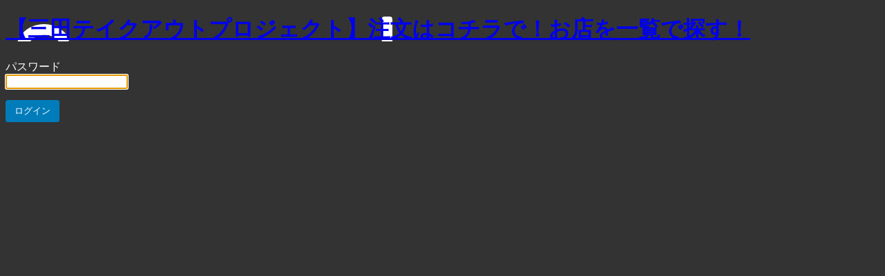

--- FILE ---
content_type: text/html; charset=UTF-8
request_url: https://sanda-takeout.sandabar.jp/?password-protected=login&redirect_to=https%3A%2F%2Fsanda-takeout.sandabar.jp%2Farchives%2Fmenu
body_size: 1168
content:
<!DOCTYPE html>
<html xmlns="http://www.w3.org/1999/xhtml" lang="ja">
<head>

<meta http-equiv="Content-Type" content="text/html; charset=UTF-8" />
<title>【三田テイクアウトプロジェクト】注文はコチラで！お店を一覧で探す！</title>

<link rel='stylesheet' id='dashicons-css'  href='https://sanda-takeout.sandabar.jp/wp-includes/css/dashicons.min.css?ver=5.6.16' type='text/css' media='all' />
<link rel='stylesheet' id='buttons-css'  href='https://sanda-takeout.sandabar.jp/wp-includes/css/buttons.min.css?ver=5.6.16' type='text/css' media='all' />
<link rel='stylesheet' id='forms-css'  href='https://sanda-takeout.sandabar.jp/wp-admin/css/forms.min.css?ver=5.6.16' type='text/css' media='all' />
<link rel='stylesheet' id='l10n-css'  href='https://sanda-takeout.sandabar.jp/wp-admin/css/l10n.min.css?ver=5.6.16' type='text/css' media='all' />
<link rel='stylesheet' id='login-css'  href='https://sanda-takeout.sandabar.jp/wp-admin/css/login.min.css?ver=5.6.16' type='text/css' media='all' />

<style media="screen">
#login_error, .login .message, #loginform { margin-bottom: 20px; }
</style>

  <style>
    body{
      color:#fff!important;
    }
    .login #login h1 a {
      width: 200px;
      height: 110px;
      background: url(https://sanda-takeout.sandabar.jp/wp-content/themes/takeout/images/logo.svg) no-repeat 0 0;
      background-size:100%;
    }
    body.login {background:#333;}
    .login form{
      background:transparent!important;
      border:none!important;
    }
    .login #login_error, .login .message, .login .success {
      background:#333!important;
    }
  </style>
<link rel="icon" href="https://sanda-takeout.sandabar.jp/wp-content/uploads/2020/04/cropped-eat-32x32.png" sizes="32x32" />
<link rel="icon" href="https://sanda-takeout.sandabar.jp/wp-content/uploads/2020/04/cropped-eat-192x192.png" sizes="192x192" />
<link rel="apple-touch-icon" href="https://sanda-takeout.sandabar.jp/wp-content/uploads/2020/04/cropped-eat-180x180.png" />
<meta name="msapplication-TileImage" content="https://sanda-takeout.sandabar.jp/wp-content/uploads/2020/04/cropped-eat-270x270.png" />
<meta name='robots' content='noindex,follow' />
		<meta name="viewport" content="width=device-width" />
		
</head>
<body class="login login-password-protected login-action-password-protected-login wp-core-ui">

<div id="login">
	<h1><a href="https://sanda-takeout.sandabar.jp/" title="【三田テイクアウトプロジェクト】注文はコチラで！お店を一覧で探す！">【三田テイクアウトプロジェクト】注文はコチラで！お店を一覧で探す！</a></h1>

		
	<form name="loginform" id="loginform" action="https://sanda-takeout.sandabar.jp/?password-protected=login" method="post">
		<p>
			<label for="password_protected_pass">パスワード<br />
			<input type="password" name="password_protected_pwd" id="password_protected_pass" class="input" value="" size="20" tabindex="20" /></label>
		</p>

		
		<p class="submit">
			<input type="submit" name="wp-submit" id="wp-submit" class="button button-primary button-large" value="ログイン" tabindex="100" />
			<input type="hidden" name="password_protected_cookie_test" value="1" />
			<input type="hidden" name="password-protected" value="login" />
			<input type="hidden" name="redirect_to" value="https://sanda-takeout.sandabar.jp/archives/menu" />
		</p>
	</form>

	
</div>

<script>
try{document.getElementById('password_protected_pass').focus();}catch(e){}
if(typeof wpOnload=='function')wpOnload();
</script>


<div class="clear"></div>

</body>
</html>


--- FILE ---
content_type: image/svg+xml
request_url: https://sanda-takeout.sandabar.jp/wp-content/themes/takeout/images/logo.svg
body_size: 2084
content:
<?xml version="1.0" encoding="utf-8"?>
<!-- Generator: Adobe Illustrator 25.0.1, SVG Export Plug-In . SVG Version: 6.00 Build 0)  -->
<svg version="1.1" id="レイヤー_1" xmlns="http://www.w3.org/2000/svg" xmlns:xlink="http://www.w3.org/1999/xlink" x="0px"
	 y="0px" viewBox="0 0 177.1 128.7" style="enable-background:new 0 0 177.1 128.7;" xml:space="preserve">
<style type="text/css">
	.st0{fill:#FFFFFF;}
</style>
<path class="st0" d="M14.1,6.4c-0.2,0.2-0.4,0.3-0.6,0.3c-0.3,0-0.4-0.1-0.7-0.6C12,5,10.6,4.3,9.2,4.4c-2.1-0.1-3.9,1.4-4,3.5
	c0,0.1,0,0.1,0,0.2c0,1.1,0.6,2.1,1.5,2.6c0.9,0.6,0.9,0.6,4.1,2c3.9,1.7,5.4,3.6,5.4,6.6c0,4.1-3.3,7.4-7.4,7.4c-0.1,0-0.1,0-0.2,0
	c-2.9,0.1-5.6-1.6-6.8-4.3c-0.2-0.5-0.4-1-0.5-1.5c0-0.3,0.2-0.5,0.8-0.6L3,20c0.2-0.1,0.4-0.1,0.6-0.1c0.3,0,0.4,0.2,0.6,0.7
	c0.5,2.1,2.5,3.6,4.7,3.6c2.6,0,4.8-2,4.8-4.6c0,0,0,0,0-0.1c0-1.4-0.7-2.7-2-3.4c-1.3-0.8-2.8-1.5-4.2-2.1C3.9,12.4,2.5,10.6,2.5,8
	c0-3.5,2.9-6.2,6.7-6.2c2.3,0,4.4,1.1,5.7,3c0.2,0.2,0.3,0.4,0.3,0.6c0,0.2-0.1,0.4-0.6,0.7L14.1,6.4z"/>
<path class="st0" d="M39.4,24.1c-1.2,1.6-3.1,2.6-5.2,2.5c-4.1,0-7.2-3.4-7.2-8s3-7.8,7.2-7.8c2,0,4,0.9,5.2,2.5v-1.1
	c0-0.8,0.2-0.9,1-0.9H41c0.8,0,0.9,0.1,0.9,0.9v13.1c0,0.8-0.1,0.9-0.9,0.9h-0.7c-0.8,0-1-0.1-1-0.9L39.4,24.1z M29.6,18.9
	c0,3.1,2.1,5.5,4.9,5.5s5-2.3,5-5.6s-2-5.5-5-5.5S29.6,15.6,29.6,18.9z"/>
<path class="st0" d="M56.6,13.1c1-1.4,2.6-2.2,4.3-2.2c1.7-0.1,3.3,0.7,4.3,2.1c0.6,1.2,0.9,2.6,0.8,4v8.3c0,0.8-0.1,0.9-0.9,0.9
	h-0.7c-0.8,0-0.9-0.1-0.9-0.9v-7.9c0.1-1-0.1-2-0.5-2.9c-0.6-0.9-1.6-1.3-2.7-1.3c-2.6,0-3.7,1.6-3.7,5.5v6.5c0,0.8-0.1,0.9-0.9,0.9
	H55c-0.8,0-0.9-0.1-0.9-0.9V12.2c0-0.8,0.1-0.9,0.9-0.9h0.7c0.8,0,0.9,0.1,0.9,0.9L56.6,13.1z"/>
<path class="st0" d="M89.5,24.2c-1.2,1.6-3.1,2.5-5.1,2.5c-4.1,0-7.2-3.4-7.2-7.9s3-7.8,7.1-7.8c2,0,4,0.9,5.2,2.4V0.9
	c0-0.8,0.1-0.9,0.9-0.9h0.7c0.8,0,0.9,0.1,0.9,0.9v24.4c0,0.8-0.1,0.9-0.9,0.9h-0.7c-0.8,0-0.9-0.1-0.9-0.9V24.2z M79.8,18.9
	c0,3.1,2.1,5.5,4.9,5.5s5-2.3,5-5.6s-2-5.4-5-5.4S79.8,15.7,79.8,18.9z"/>
<path class="st0" d="M115.6,24.1c-1.2,1.6-3.1,2.6-5.2,2.5c-4.1,0-7.2-3.4-7.2-8s3-7.8,7.2-7.8c2,0,4,0.9,5.2,2.5v-1.1
	c0-0.8,0.2-0.9,1-0.9h0.7c0.8,0,0.9,0.1,0.9,0.9v13.1c0,0.8-0.1,0.9-0.9,0.9h-0.7c-0.8,0-1-0.1-1-0.9L115.6,24.1z M105.8,18.9
	c0,3.1,2.1,5.5,4.9,5.5s5-2.3,5-5.6s-2-5.5-5-5.5S105.8,15.6,105.8,18.9z"/>
<path class="st0" d="M8.5,72.3c0,0.8-0.1,0.9-0.9,0.9H6.7c-0.8,0-0.9-0.1-0.9-0.9V51.7H0.9c-0.8,0-1-0.1-0.9-0.9v-0.6
	c0-0.8,0.1-0.9,0.9-0.9h12.5c0.8,0,0.9,0.1,0.9,0.9v0.6c0,0.8-0.1,0.9-0.9,0.9H8.5V72.3z"/>
<path class="st0" d="M33.3,71.2c-1.2,1.6-3.1,2.6-5.2,2.5c-4.1,0-7.2-3.3-7.2-8s3-7.8,7.2-7.8c2,0,4,0.9,5.2,2.5v-1.1
	c0-0.8,0.2-0.9,1-0.9H35c0.8,0,0.9,0.1,0.9,0.9v13.1c0,0.8-0.1,0.9-0.9,0.9h-0.7c-0.8,0-1-0.1-1-0.9V71.2z M23.6,65.9
	c0,3.1,2.1,5.5,4.9,5.5s5-2.3,5-5.6s-2.1-5.5-5-5.5S23.6,62.6,23.6,65.9z"/>
<path class="st0" d="M55.5,58.7c0.3-0.3,0.4-0.4,0.5-0.4s0.1,0,0.6,0h1.1c0.7,0,0.9,0.2,0.9,0.6c0,0.1-0.1,0.4-0.4,0.7L53,64.6
	l6.5,7.4c0.2,0.2,0.3,0.4,0.4,0.7c0,0.4-0.3,0.5-0.9,0.5h-1.1c-0.4,0-0.5,0-0.5,0c-0.1,0-0.1,0-0.1-0.1c0,0-0.2-0.1-0.4-0.4
	l-5.6-6.3l-0.6,0.6v5.2c0,0.8-0.1,0.9-0.9,0.9h-0.7c-0.8,0-0.9-0.1-0.9-0.9V47.9c0-0.8,0.1-1,0.9-0.9h0.7c0.8,0,0.9,0.1,0.9,0.9
	v15.9L55.5,58.7z"/>
<path class="st0" d="M71.2,66.3c0.2,3.1,2.1,5,4.8,5c1.7,0,3.3-0.9,4.2-2.4c0.2-0.4,0.4-0.5,0.7-0.5c0.2,0,0.4,0.1,0.6,0.2l0.5,0.3
	c0.5,0.3,0.6,0.4,0.6,0.7c0,0.2-0.1,0.4-0.2,0.5c-1.4,2.2-3.8,3.6-6.4,3.5c-4.3,0-7.3-3.2-7.3-7.8s3-7.9,7.2-7.9s7.1,3.1,7.1,7.7
	c0,0.5-0.2,0.6-0.9,0.6L71.2,66.3z M80.2,64.1c-0.3-2.2-2.2-3.8-4.4-3.8c-2.2,0-4.1,1.7-4.4,3.8H80.2z"/>
<path class="st0" d="M135.5,61.2c0,6.9-5.7,12.5-12.6,12.4c0,0,0,0,0,0c-3.5-0.1-6.9-1.6-9.3-4.2c-2-2.3-3.1-5.3-3.1-8.3
	c0-6.9,5.7-12.5,12.6-12.4C130,48.7,135.6,54.3,135.5,61.2L135.5,61.2L135.5,61.2z M113.2,61.4c0.2,5.4,4.7,9.7,10.1,9.5
	s9.7-4.7,9.5-10.1c-0.2-5.3-4.5-9.5-9.9-9.5C117.5,51.4,113.1,55.9,113.2,61.4C113.2,61.4,113.2,61.4,113.2,61.4z"/>
<path class="st0" d="M148.5,67c-0.1,1,0.1,1.9,0.5,2.8c1.1,1.6,3.3,2,4.9,0.9c0.3-0.2,0.6-0.5,0.9-0.9c0.4-0.9,0.5-1.8,0.5-2.8v-7.8
	c0-0.8,0.1-0.9,0.9-0.9h0.7c0.8,0,0.9,0.1,0.9,0.9v8.1c0,2.2-0.4,3.4-1.4,4.5c-2.5,2.5-6.6,2.5-9.1,0c-1-1.1-1.4-2.3-1.4-4.5v-8.1
	c0-0.8,0.1-0.9,0.9-0.9h0.7c0.8,0,0.9,0.1,0.9,0.9L148.5,67z"/>
<path class="st0" d="M174.5,72.3c0,0.8-0.1,0.9-0.9,0.9h-0.7c-0.8,0-0.9-0.1-0.9-0.9V60.7h-0.6c-0.8,0-1-0.1-0.9-0.9v-0.5
	c0-0.8,0.1-0.9,0.9-0.9h0.6v-4.4c0-0.8,0.1-1,0.9-0.9h0.7c0.8,0,0.9,0.1,0.9,0.9v4.4h1.7c0.8,0,1,0.1,0.9,0.9v0.5
	c0,0.8-0.1,0.9-0.9,0.9h-1.7V72.3z"/>
<path class="st0" d="M5.3,119.3c0,0.8-0.1,0.9-0.9,0.9H3.6c-0.8,0-0.9-0.1-0.9-0.9V97.2c0-0.8,0.1-0.9,0.9-0.9H7
	c2.9,0,4.6,0.5,6,1.7c1.4,1.3,2.2,3.1,2.2,5c0,4.2-2.9,6.8-7.6,6.8H5.3V119.3z M7.5,107.3c3.3,0,5.1-1.6,5.1-4.3
	c0-1.2-0.4-2.4-1.3-3.2c-1.2-0.8-2.6-1.2-4-1.1h-2v8.6H7.5z"/>
<path class="st0" d="M28.2,106.9c1.3-1.6,2-2,3.4-2c1.1,0,2.1,0.4,2.1,0.9c-0.1,0.2-0.1,0.4-0.2,0.6l-0.3,0.6
	c-0.3,0.5-0.4,0.7-0.7,0.7c-0.1,0-0.2,0-0.4-0.2c-1.2-0.4-2.6,0.1-3.3,1.2c-0.5,1.1-0.7,2.4-0.6,3.6v6.9c0,0.8-0.1,0.9-0.9,0.9h-0.7
	c-0.8,0-0.9-0.1-0.9-0.9v-13c0-0.8,0.1-0.9,0.9-0.9h0.7c0.8,0,0.9,0.1,0.9,0.9L28.2,106.9z"/>
<path class="st0" d="M57.7,112.8c0,4.4-3.5,7.9-7.8,8c-4.4,0-7.9-3.5-8-7.8c0-4.4,3.5-7.9,7.8-8c0,0,0.1,0,0.1,0
	c4.3-0.1,7.8,3.4,7.9,7.7C57.7,112.7,57.7,112.8,57.7,112.8z M44.5,112.9c0.2,2.9,2.7,5.1,5.6,4.9s5.1-2.7,4.9-5.6
	c-0.2-2.8-2.5-5-5.3-4.9C46.7,107.3,44.5,109.7,44.5,112.9z"/>
<path class="st0" d="M71.9,99.7c0,1-0.8,1.8-1.8,1.8c-1,0-1.8-0.8-1.8-1.8s0.8-1.8,1.8-1.8c0,0,0,0,0,0
	C71.1,97.8,71.9,98.6,71.9,99.7z M71.3,127.7c0,0.8-0.1,0.9-0.9,0.9h-0.7c-0.8,0-0.9-0.1-0.9-0.9v-21.5c0-0.8,0.1-0.9,0.9-0.9h0.7
	c0.8,0,0.9,0.1,0.9,0.9V127.7z"/>
<path class="st0" d="M85.2,113.3c0.1,3.1,2,5,4.8,5c1.7,0,3.3-0.9,4.2-2.4c0.2-0.4,0.4-0.5,0.7-0.5c0.2,0,0.4,0.1,0.6,0.2l0.5,0.3
	c0.5,0.3,0.6,0.4,0.6,0.7c0,0.2-0.1,0.4-0.2,0.5c-1.4,2.3-3.8,3.6-6.4,3.5c-4.3,0-7.3-3.2-7.3-7.8s3-7.9,7.2-7.9s7.1,3.1,7.1,7.7
	c0,0.5-0.2,0.6-0.9,0.6L85.2,113.3z M94.2,111.1c-0.3-2.2-2.2-3.8-4.4-3.8c-2.2,0-4.1,1.7-4.4,3.8H94.2z"/>
<path class="st0" d="M119.6,108.1c0,0.6-0.2,0.9-0.6,0.9c-0.2,0-0.3-0.1-0.4-0.2c-1-0.9-2.3-1.4-3.7-1.4c-3,0.2-5.4,2.8-5.2,5.8
	c0.2,2.8,2.4,5,5.2,5.2c1.4,0,2.8-0.5,3.8-1.5c0.1-0.1,0.3-0.2,0.4-0.2c0.4,0,0.6,0.3,0.6,0.8v1c0,0.6,0,0.7-0.2,0.8
	c-1.3,0.9-2.9,1.4-4.5,1.4c-4.3,0.3-8.1-2.9-8.4-7.2c-0.3-4.3,2.9-8.1,7.2-8.4c0.4,0,0.8,0,1.3,0c1.6,0,3.1,0.4,4.4,1.3
	c0.2,0.2,0.2,0.3,0.2,0.8L119.6,108.1z"/>
<path class="st0" d="M133.6,119.3c0,0.8-0.1,0.9-0.9,0.9H132c-0.8,0-0.9-0.1-0.9-0.9v-11.6h-0.6c-0.8,0-1-0.1-0.9-0.9v-0.5
	c0-0.8,0.1-0.9,0.9-0.9h0.6v-4.4c0-0.8,0.1-1,0.9-0.9h0.7c0.8,0,0.9,0.1,0.9,0.9v4.4h1.7c0.8,0,1,0.1,0.9,0.9v0.5
	c0,0.8-0.1,0.9-0.9,0.9h-1.6V119.3z"/>
</svg>
